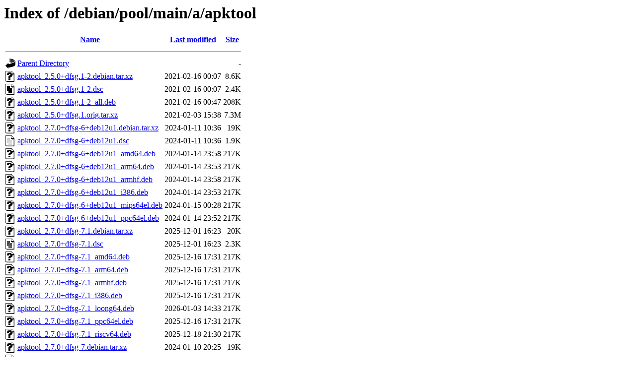

--- FILE ---
content_type: text/html;charset=UTF-8
request_url: http://ftp.univ-pau.fr/debian/pool/main/a/apktool/
body_size: 934
content:
<!DOCTYPE HTML PUBLIC "-//W3C//DTD HTML 3.2 Final//EN">
<html>
 <head>
  <title>Index of /debian/pool/main/a/apktool</title>
 </head>
 <body>
<h1>Index of /debian/pool/main/a/apktool</h1>
  <table>
   <tr><th valign="top"><img src="/icons/blank.gif" alt="[ICO]"></th><th><a href="?C=N;O=D">Name</a></th><th><a href="?C=M;O=A">Last modified</a></th><th><a href="?C=S;O=A">Size</a></th></tr>
   <tr><th colspan="4"><hr></th></tr>
<tr><td valign="top"><img src="/icons/back.gif" alt="[PARENTDIR]"></td><td><a href="/debian/pool/main/a/">Parent Directory</a></td><td>&nbsp;</td><td align="right">  - </td></tr>
<tr><td valign="top"><img src="/icons/unknown.gif" alt="[   ]"></td><td><a href="apktool_2.5.0+dfsg.1-2.debian.tar.xz">apktool_2.5.0+dfsg.1-2.debian.tar.xz</a></td><td align="right">2021-02-16 00:07  </td><td align="right">8.6K</td></tr>
<tr><td valign="top"><img src="/icons/text.gif" alt="[TXT]"></td><td><a href="apktool_2.5.0+dfsg.1-2.dsc">apktool_2.5.0+dfsg.1-2.dsc</a></td><td align="right">2021-02-16 00:07  </td><td align="right">2.4K</td></tr>
<tr><td valign="top"><img src="/icons/unknown.gif" alt="[   ]"></td><td><a href="apktool_2.5.0+dfsg.1-2_all.deb">apktool_2.5.0+dfsg.1-2_all.deb</a></td><td align="right">2021-02-16 00:47  </td><td align="right">208K</td></tr>
<tr><td valign="top"><img src="/icons/unknown.gif" alt="[   ]"></td><td><a href="apktool_2.5.0+dfsg.1.orig.tar.xz">apktool_2.5.0+dfsg.1.orig.tar.xz</a></td><td align="right">2021-02-03 15:38  </td><td align="right">7.3M</td></tr>
<tr><td valign="top"><img src="/icons/unknown.gif" alt="[   ]"></td><td><a href="apktool_2.7.0+dfsg-6+deb12u1.debian.tar.xz">apktool_2.7.0+dfsg-6+deb12u1.debian.tar.xz</a></td><td align="right">2024-01-11 10:36  </td><td align="right"> 19K</td></tr>
<tr><td valign="top"><img src="/icons/text.gif" alt="[TXT]"></td><td><a href="apktool_2.7.0+dfsg-6+deb12u1.dsc">apktool_2.7.0+dfsg-6+deb12u1.dsc</a></td><td align="right">2024-01-11 10:36  </td><td align="right">1.9K</td></tr>
<tr><td valign="top"><img src="/icons/unknown.gif" alt="[   ]"></td><td><a href="apktool_2.7.0+dfsg-6+deb12u1_amd64.deb">apktool_2.7.0+dfsg-6+deb12u1_amd64.deb</a></td><td align="right">2024-01-14 23:58  </td><td align="right">217K</td></tr>
<tr><td valign="top"><img src="/icons/unknown.gif" alt="[   ]"></td><td><a href="apktool_2.7.0+dfsg-6+deb12u1_arm64.deb">apktool_2.7.0+dfsg-6+deb12u1_arm64.deb</a></td><td align="right">2024-01-14 23:53  </td><td align="right">217K</td></tr>
<tr><td valign="top"><img src="/icons/unknown.gif" alt="[   ]"></td><td><a href="apktool_2.7.0+dfsg-6+deb12u1_armhf.deb">apktool_2.7.0+dfsg-6+deb12u1_armhf.deb</a></td><td align="right">2024-01-14 23:58  </td><td align="right">217K</td></tr>
<tr><td valign="top"><img src="/icons/unknown.gif" alt="[   ]"></td><td><a href="apktool_2.7.0+dfsg-6+deb12u1_i386.deb">apktool_2.7.0+dfsg-6+deb12u1_i386.deb</a></td><td align="right">2024-01-14 23:53  </td><td align="right">217K</td></tr>
<tr><td valign="top"><img src="/icons/unknown.gif" alt="[   ]"></td><td><a href="apktool_2.7.0+dfsg-6+deb12u1_mips64el.deb">apktool_2.7.0+dfsg-6+deb12u1_mips64el.deb</a></td><td align="right">2024-01-15 00:28  </td><td align="right">217K</td></tr>
<tr><td valign="top"><img src="/icons/unknown.gif" alt="[   ]"></td><td><a href="apktool_2.7.0+dfsg-6+deb12u1_ppc64el.deb">apktool_2.7.0+dfsg-6+deb12u1_ppc64el.deb</a></td><td align="right">2024-01-14 23:52  </td><td align="right">217K</td></tr>
<tr><td valign="top"><img src="/icons/unknown.gif" alt="[   ]"></td><td><a href="apktool_2.7.0+dfsg-7.1.debian.tar.xz">apktool_2.7.0+dfsg-7.1.debian.tar.xz</a></td><td align="right">2025-12-01 16:23  </td><td align="right"> 20K</td></tr>
<tr><td valign="top"><img src="/icons/text.gif" alt="[TXT]"></td><td><a href="apktool_2.7.0+dfsg-7.1.dsc">apktool_2.7.0+dfsg-7.1.dsc</a></td><td align="right">2025-12-01 16:23  </td><td align="right">2.3K</td></tr>
<tr><td valign="top"><img src="/icons/unknown.gif" alt="[   ]"></td><td><a href="apktool_2.7.0+dfsg-7.1_amd64.deb">apktool_2.7.0+dfsg-7.1_amd64.deb</a></td><td align="right">2025-12-16 17:31  </td><td align="right">217K</td></tr>
<tr><td valign="top"><img src="/icons/unknown.gif" alt="[   ]"></td><td><a href="apktool_2.7.0+dfsg-7.1_arm64.deb">apktool_2.7.0+dfsg-7.1_arm64.deb</a></td><td align="right">2025-12-16 17:31  </td><td align="right">217K</td></tr>
<tr><td valign="top"><img src="/icons/unknown.gif" alt="[   ]"></td><td><a href="apktool_2.7.0+dfsg-7.1_armhf.deb">apktool_2.7.0+dfsg-7.1_armhf.deb</a></td><td align="right">2025-12-16 17:31  </td><td align="right">217K</td></tr>
<tr><td valign="top"><img src="/icons/unknown.gif" alt="[   ]"></td><td><a href="apktool_2.7.0+dfsg-7.1_i386.deb">apktool_2.7.0+dfsg-7.1_i386.deb</a></td><td align="right">2025-12-16 17:31  </td><td align="right">217K</td></tr>
<tr><td valign="top"><img src="/icons/unknown.gif" alt="[   ]"></td><td><a href="apktool_2.7.0+dfsg-7.1_loong64.deb">apktool_2.7.0+dfsg-7.1_loong64.deb</a></td><td align="right">2026-01-03 14:33  </td><td align="right">217K</td></tr>
<tr><td valign="top"><img src="/icons/unknown.gif" alt="[   ]"></td><td><a href="apktool_2.7.0+dfsg-7.1_ppc64el.deb">apktool_2.7.0+dfsg-7.1_ppc64el.deb</a></td><td align="right">2025-12-16 17:31  </td><td align="right">217K</td></tr>
<tr><td valign="top"><img src="/icons/unknown.gif" alt="[   ]"></td><td><a href="apktool_2.7.0+dfsg-7.1_riscv64.deb">apktool_2.7.0+dfsg-7.1_riscv64.deb</a></td><td align="right">2025-12-18 21:30  </td><td align="right">217K</td></tr>
<tr><td valign="top"><img src="/icons/unknown.gif" alt="[   ]"></td><td><a href="apktool_2.7.0+dfsg-7.debian.tar.xz">apktool_2.7.0+dfsg-7.debian.tar.xz</a></td><td align="right">2024-01-10 20:25  </td><td align="right"> 19K</td></tr>
<tr><td valign="top"><img src="/icons/text.gif" alt="[TXT]"></td><td><a href="apktool_2.7.0+dfsg-7.dsc">apktool_2.7.0+dfsg-7.dsc</a></td><td align="right">2024-01-10 20:25  </td><td align="right">1.9K</td></tr>
<tr><td valign="top"><img src="/icons/unknown.gif" alt="[   ]"></td><td><a href="apktool_2.7.0+dfsg-7_amd64.deb">apktool_2.7.0+dfsg-7_amd64.deb</a></td><td align="right">2024-01-10 23:02  </td><td align="right">217K</td></tr>
<tr><td valign="top"><img src="/icons/unknown.gif" alt="[   ]"></td><td><a href="apktool_2.7.0+dfsg-7_arm64.deb">apktool_2.7.0+dfsg-7_arm64.deb</a></td><td align="right">2024-01-10 23:02  </td><td align="right">217K</td></tr>
<tr><td valign="top"><img src="/icons/unknown.gif" alt="[   ]"></td><td><a href="apktool_2.7.0+dfsg-7_armhf.deb">apktool_2.7.0+dfsg-7_armhf.deb</a></td><td align="right">2024-01-10 23:18  </td><td align="right">217K</td></tr>
<tr><td valign="top"><img src="/icons/unknown.gif" alt="[   ]"></td><td><a href="apktool_2.7.0+dfsg-7_i386.deb">apktool_2.7.0+dfsg-7_i386.deb</a></td><td align="right">2024-01-11 00:46  </td><td align="right">217K</td></tr>
<tr><td valign="top"><img src="/icons/unknown.gif" alt="[   ]"></td><td><a href="apktool_2.7.0+dfsg-7_ppc64el.deb">apktool_2.7.0+dfsg-7_ppc64el.deb</a></td><td align="right">2024-01-10 23:02  </td><td align="right">217K</td></tr>
<tr><td valign="top"><img src="/icons/unknown.gif" alt="[   ]"></td><td><a href="apktool_2.7.0+dfsg-7_riscv64.deb">apktool_2.7.0+dfsg-7_riscv64.deb</a></td><td align="right">2024-01-11 00:30  </td><td align="right">217K</td></tr>
<tr><td valign="top"><img src="/icons/unknown.gif" alt="[   ]"></td><td><a href="apktool_2.7.0+dfsg.orig.tar.xz">apktool_2.7.0+dfsg.orig.tar.xz</a></td><td align="right">2023-02-08 23:42  </td><td align="right">7.3M</td></tr>
   <tr><th colspan="4"><hr></th></tr>
</table>
<address>Apache/2.4.65 (Debian) Server at ftp.univ-pau.fr Port 80</address>
</body></html>
